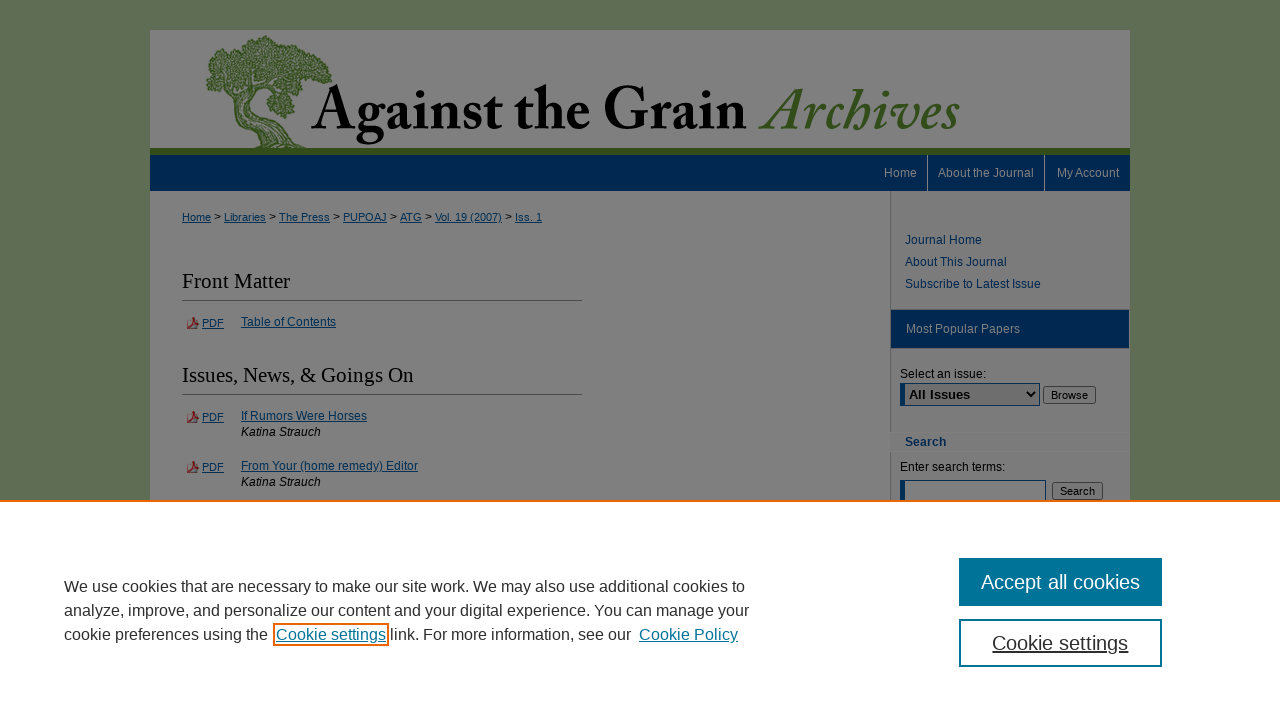

--- FILE ---
content_type: text/html; charset=UTF-8
request_url: https://docs.lib.purdue.edu/atg/vol19/iss1/
body_size: 8886
content:

<!DOCTYPE html>
<html lang="en">
<head><!-- inj yui3-seed: --><script type='text/javascript' src='//cdnjs.cloudflare.com/ajax/libs/yui/3.6.0/yui/yui-min.js'></script><script type='text/javascript' src='//ajax.googleapis.com/ajax/libs/jquery/1.10.2/jquery.min.js'></script><!-- Adobe Analytics --><script type='text/javascript' src='https://assets.adobedtm.com/4a848ae9611a/d0e96722185b/launch-d525bb0064d8.min.js'></script><script type='text/javascript' src=/assets/nr_browser_production.js></script>

<!-- def.1 -->
<meta charset="utf-8">
<meta name="viewport" content="width=device-width">
<title>
Against the Grain | Vol 19 | Iss 1
</title>
 



<!-- sh.1 -->
<link rel="stylesheet" href="/atg/ir-style.css" type="text/css" media="screen">
<link rel="stylesheet" href="/atg/ir-custom.css" type="text/css" media="screen">
<link rel="stylesheet" href="/atg/ir-local.css" type="text/css" media="screen">
<link type="text/css" rel="stylesheet" href="/assets/floatbox/floatbox.css">
<link rel="alternate" type="application/rss+xml" title="Against the Grain Newsfeed" href="/atg/recent.rss">
<link rel="shortcut icon" href="/favicon.ico" type="image/x-icon">
<script type="text/javascript" src="/assets/jsUtilities.js"></script>
<script type="text/javascript" src="/assets/footnoteLinks.js"></script>
<link rel="stylesheet" href="/ir-print.css" type="text/css" media="print">
<!--[if IE]>
<link rel="stylesheet" href="/ir-ie.css" type="text/css" media="screen">
<![endif]-->

<!-- end sh.1 -->




<script type="text/javascript">var pageData = {"page":{"environment":"prod","productName":"bpdg","language":"en","name":"ir_journal:volume:issue","businessUnit":"els:rp:st"},"visitor":{}};</script>

</head>
<body >
<!-- FILE /srv/sequoia/main/data/journals/docs.lib.purdue.edu/atg/assets/header.pregen --><!-- This is the mobile navbar file. Do not delete or move from the top of header.pregen -->
<!-- FILE: /srv/sequoia/main/data/assets/site/mobile_nav.inc --><!--[if !IE]>-->
<script src="/assets/scripts/dc-mobile/dc-responsive-nav.js"></script>

<header id="mobile-nav" class="nav-down device-fixed-height" style="visibility: hidden;">
  
  
  <nav class="nav-collapse">
    <ul>
      <li class="menu-item active device-fixed-width"><a href="https://docs.lib.purdue.edu" title="Home" data-scroll >Home</a></li>
      <li class="menu-item device-fixed-width"><a href="https://docs.lib.purdue.edu/do/search/advanced/" title="Search" data-scroll ><i class="icon-search"></i> Search</a></li>
      <li class="menu-item device-fixed-width"><a href="https://docs.lib.purdue.edu/communities.html" title="Browse" data-scroll >Browse Collections</a></li>
      <li class="menu-item device-fixed-width"><a href="/cgi/myaccount.cgi?context=" title="My Account" data-scroll >My Account</a></li>
      <li class="menu-item device-fixed-width"><a href="https://docs.lib.purdue.edu/about.html" title="About" data-scroll >About</a></li>
      <li class="menu-item device-fixed-width"><a href="https://network.bepress.com" title="Digital Commons Network" data-scroll ><img width="16" height="16" alt="DC Network" style="vertical-align:top;" src="/assets/md5images/8e240588cf8cd3a028768d4294acd7d3.png"> Digital Commons Network™</a></li>
    </ul>
  </nav>
</header>

<script src="/assets/scripts/dc-mobile/dc-mobile-nav.js"></script>
<!--<![endif]-->
<!-- FILE: /srv/sequoia/main/data/journals/docs.lib.purdue.edu/atg/assets/header.pregen (cont) -->
<div id="atg">


<div id="container"><a href="#main" class="skiplink" accesskey="2" >Skip to main content</a>

<div id="header">
<!-- FILE: /srv/sequoia/main/data/assets/site/ir_journal/ir_logo.inc -->




	




<!-- FILE: /srv/sequoia/main/data/journals/docs.lib.purdue.edu/atg/assets/header.pregen (cont) -->
<div id="pagetitle">

<h1><a href="https://docs.lib.purdue.edu/atg" title="Against the Grain" >Against the Grain</a></h1>
</div>
</div><div id="navigation"><!-- FILE: /srv/sequoia/main/data/assets/site/ir_navigation.inc --><div id="tabs" role="navigation" aria-label="Main"><ul><li id="tabone"><a href="https://docs.lib.purdue.edu/cgi/myaccount.cgi?context= " title="My Account" ><span>My Account</span></a></li><li id="tabtwo"><a href="https://docs.lib.purdue.edu/faq.html" title="FAQ" ><span>FAQ</span></a></li><li id="tabthree"><a href="https://docs.lib.purdue.edu/atg/about.html" title="About the Journal" ><span>About the Journal</span></a></li><li id="tabfour"><a href="https://docs.lib.purdue.edu/atg" title="Home" ><span>Home</span></a></li></ul></div>


<!-- FILE: /srv/sequoia/main/data/journals/docs.lib.purdue.edu/atg/assets/header.pregen (cont) --></div>



<div id="wrapper">
<div id="content">
<div id="main" class="text">
<!-- FILE: /srv/sequoia/main/data/assets/site/ir_journal/ir_breadcrumb.inc -->
	<ul id="pager">
		<li>&nbsp;</li>
		 
		<li>&nbsp;</li> 
		
	</ul>

<div class="crumbs" role="navigation" aria-label="Breadcrumb">
	<p>
		

		
		
		
			<a href="https://docs.lib.purdue.edu" class="ignore" >Home</a>
		
		
		
		
		
		
		
		
		 <span aria-hidden="true">&gt;</span> 
			<a href="https://docs.lib.purdue.edu/libraries" class="ignore" >Libraries</a>
		
		
		
		
		
		 <span aria-hidden="true">&gt;</span> 
			<a href="https://docs.lib.purdue.edu/thepress" class="ignore" >The Press</a>
		
		
		
		
		
		 <span aria-hidden="true">&gt;</span> 
			<a href="https://docs.lib.purdue.edu/pupoaj" class="ignore" >PUPOAJ</a>
		
		
		
		
		
		 <span aria-hidden="true">&gt;</span> 
			<a href="https://docs.lib.purdue.edu/atg" class="ignore" >ATG</a>
		
		
		
		 <span aria-hidden="true">&gt;</span> 
			<a href="https://docs.lib.purdue.edu/atg/vol19" class="ignore" >Vol. 19 (2007)</a>
		
		
		
		
		
		
		 <span aria-hidden="true">&gt;</span> 
			<a href="https://docs.lib.purdue.edu/atg/vol19/iss1" class="ignore" >Iss. 1</a>
		
		
		
		
		
	</p>
</div>

<div class="clear">&nbsp;</div>
<!-- FILE: /srv/sequoia/main/data/journals/docs.lib.purdue.edu/atg/assets/header.pregen (cont) --> 
<script type="text/javascript" src="/assets/floatbox/floatbox.js"></script>
		<!-- FILE: /srv/sequoia/main/data/assets/site/ir_journal/volume/issue/issue_introduction.inc -->
<!-- FILE: /srv/sequoia/main/data/assets/site/ir_journal/volume/issue/index.html (cont) -->
		<div class="article-list">
			<!-- FILE: /srv/sequoia/main/data/assets/site/ir_journal/volume/issue/issue.inc -->
<h2 id="front">Front Matter</h2>
<!-- FILE: /srv/sequoia/main/data/assets/site/can_pick_format.inc --><!-- FILE: /srv/sequoia/main/data/assets/site/ir_download_link.inc -->
<!-- FILE: /srv/sequoia/main/data/assets/site/can_pick_format.inc (cont) -->
<div class="doc">
		<p class="pdf"><a href="https://docs.lib.purdue.edu/cgi/viewcontent.cgi?article=6389&amp;context=atg" target="_blank" title="Download PDF of Table of Contents (374&nbsp;KB)" aria-label="Download PDF of Table of Contents (374&nbsp;KB)" >PDF</a></p>
		<p><a href="https://docs.lib.purdue.edu/atg/vol19/iss1/47" >Table of Contents</a><br><span class="auth"></span></p>
</div>
<!-- FILE: /srv/sequoia/main/data/assets/site/ir_journal/volume/issue/issue.inc (cont) -->
<h2 id="news">Issues, News, & Goings On</h2>
<!-- FILE: /srv/sequoia/main/data/assets/site/can_pick_format.inc --><!-- FILE: /srv/sequoia/main/data/assets/site/ir_download_link.inc -->
<!-- FILE: /srv/sequoia/main/data/assets/site/can_pick_format.inc (cont) -->
<div class="doc">
		<p class="pdf"><a href="https://docs.lib.purdue.edu/cgi/viewcontent.cgi?article=5222&amp;context=atg" target="_blank" title="Download PDF of If Rumors Were Horses (861&nbsp;KB)" aria-label="Download PDF of If Rumors Were Horses (861&nbsp;KB)" >PDF</a></p>
		<p><a href="https://docs.lib.purdue.edu/atg/vol19/iss1/1" >If Rumors Were Horses</a><br><span class="auth">Katina Strauch</span></p>
</div>
<!-- FILE: /srv/sequoia/main/data/assets/site/ir_journal/volume/issue/issue.inc (cont) -->
<!-- FILE: /srv/sequoia/main/data/assets/site/can_pick_format.inc --><!-- FILE: /srv/sequoia/main/data/assets/site/ir_download_link.inc -->
<!-- FILE: /srv/sequoia/main/data/assets/site/can_pick_format.inc (cont) -->
<div class="doc">
		<p class="pdf"><a href="https://docs.lib.purdue.edu/cgi/viewcontent.cgi?article=5223&amp;context=atg" target="_blank" title="Download PDF of From Your (home remedy) Editor (313&nbsp;KB)" aria-label="Download PDF of From Your (home remedy) Editor (313&nbsp;KB)" >PDF</a></p>
		<p><a href="https://docs.lib.purdue.edu/atg/vol19/iss1/2" >From Your (home remedy) Editor</a><br><span class="auth">Katina Strauch</span></p>
</div>
<!-- FILE: /srv/sequoia/main/data/assets/site/ir_journal/volume/issue/issue.inc (cont) -->
<!-- FILE: /srv/sequoia/main/data/assets/site/can_pick_format.inc --><!-- FILE: /srv/sequoia/main/data/assets/site/ir_download_link.inc -->
<!-- FILE: /srv/sequoia/main/data/assets/site/can_pick_format.inc (cont) -->
<div class="doc">
		<p class="pdf"><a href="https://docs.lib.purdue.edu/cgi/viewcontent.cgi?article=5224&amp;context=atg" target="_blank" title="Download PDF of Letters to the Editor (312&nbsp;KB)" aria-label="Download PDF of Letters to the Editor (312&nbsp;KB)" >PDF</a></p>
		<p><a href="https://docs.lib.purdue.edu/atg/vol19/iss1/3" >Letters to the Editor</a><br><span class="auth">Katina Strauch</span></p>
</div>
<!-- FILE: /srv/sequoia/main/data/assets/site/ir_journal/volume/issue/issue.inc (cont) -->
<!-- FILE: /srv/sequoia/main/data/assets/site/can_pick_format.inc --><!-- FILE: /srv/sequoia/main/data/assets/site/ir_download_link.inc -->
<!-- FILE: /srv/sequoia/main/data/assets/site/can_pick_format.inc (cont) -->
<div class="doc">
		<p class="pdf"><a href="https://docs.lib.purdue.edu/cgi/viewcontent.cgi?article=5225&amp;context=atg" target="_blank" title="Download PDF of ATG Deadlines (312&nbsp;KB)" aria-label="Download PDF of ATG Deadlines (312&nbsp;KB)" >PDF</a></p>
		<p><a href="https://docs.lib.purdue.edu/atg/vol19/iss1/4" >ATG Deadlines</a><br><span class="auth">Editor</span></p>
</div>
<!-- FILE: /srv/sequoia/main/data/assets/site/ir_journal/volume/issue/issue.inc (cont) -->
<h2 id="feature">Features</h2>
<!-- FILE: /srv/sequoia/main/data/assets/site/can_pick_format.inc --><!-- FILE: /srv/sequoia/main/data/assets/site/ir_download_link.inc -->
<!-- FILE: /srv/sequoia/main/data/assets/site/can_pick_format.inc (cont) -->
<div class="doc">
		<p class="pdf"><a href="https://docs.lib.purdue.edu/cgi/viewcontent.cgi?article=5226&amp;context=atg" target="_blank" title="Download PDF of Digitization Projects and Metadata (544&nbsp;KB)" aria-label="Download PDF of Digitization Projects and Metadata (544&nbsp;KB)" >PDF</a></p>
		<p><a href="https://docs.lib.purdue.edu/atg/vol19/iss1/5" >Digitization Projects and Metadata</a><br><span class="auth">Sheila Bair and Pam Cowart</span></p>
</div>
<!-- FILE: /srv/sequoia/main/data/assets/site/ir_journal/volume/issue/issue.inc (cont) -->
<!-- FILE: /srv/sequoia/main/data/assets/site/can_pick_format.inc --><!-- FILE: /srv/sequoia/main/data/assets/site/ir_download_link.inc -->
<!-- FILE: /srv/sequoia/main/data/assets/site/can_pick_format.inc (cont) -->
<div class="doc">
		<p class="pdf"><a href="https://docs.lib.purdue.edu/cgi/viewcontent.cgi?article=5227&amp;context=atg" target="_blank" title="Download PDF of Planning for Metadata: the Quick Tour (423&nbsp;KB)" aria-label="Download PDF of Planning for Metadata: the Quick Tour (423&nbsp;KB)" >PDF</a></p>
		<p><a href="https://docs.lib.purdue.edu/atg/vol19/iss1/6" >Planning for Metadata: the Quick Tour</a><br><span class="auth">Jody Perkins</span></p>
</div>
<!-- FILE: /srv/sequoia/main/data/assets/site/ir_journal/volume/issue/issue.inc (cont) -->
<!-- FILE: /srv/sequoia/main/data/assets/site/can_pick_format.inc --><!-- FILE: /srv/sequoia/main/data/assets/site/ir_download_link.inc -->
<!-- FILE: /srv/sequoia/main/data/assets/site/can_pick_format.inc (cont) -->
<div class="doc">
		<p class="pdf"><a href="https://docs.lib.purdue.edu/cgi/viewcontent.cgi?article=5228&amp;context=atg" target="_blank" title="Download PDF of Discrete Criteria for Selecting and Comparing Metadata Schemes (633&nbsp;KB)" aria-label="Download PDF of Discrete Criteria for Selecting and Comparing Metadata Schemes (633&nbsp;KB)" >PDF</a></p>
		<p><a href="https://docs.lib.purdue.edu/atg/vol19/iss1/7" >Discrete Criteria for Selecting and Comparing Metadata Schemes</a><br><span class="auth">Jeffrey Beall</span></p>
</div>
<!-- FILE: /srv/sequoia/main/data/assets/site/ir_journal/volume/issue/issue.inc (cont) -->
<!-- FILE: /srv/sequoia/main/data/assets/site/can_pick_format.inc --><!-- FILE: /srv/sequoia/main/data/assets/site/ir_download_link.inc -->
<!-- FILE: /srv/sequoia/main/data/assets/site/can_pick_format.inc (cont) -->
<div class="doc">
		<p class="pdf"><a href="https://docs.lib.purdue.edu/cgi/viewcontent.cgi?article=5229&amp;context=atg" target="_blank" title="Download PDF of Zen and the Digital Collection Librarian (592&nbsp;KB)" aria-label="Download PDF of Zen and the Digital Collection Librarian (592&nbsp;KB)" >PDF</a></p>
		<p><a href="https://docs.lib.purdue.edu/atg/vol19/iss1/8" >Zen and the Digital Collection Librarian</a><br><span class="auth">James A. Bradley</span></p>
</div>
<!-- FILE: /srv/sequoia/main/data/assets/site/ir_journal/volume/issue/issue.inc (cont) -->
<!-- FILE: /srv/sequoia/main/data/assets/site/can_pick_format.inc --><!-- FILE: /srv/sequoia/main/data/assets/site/ir_download_link.inc -->
<!-- FILE: /srv/sequoia/main/data/assets/site/can_pick_format.inc (cont) -->
<div class="doc">
		<p class="pdf"><a href="https://docs.lib.purdue.edu/cgi/viewcontent.cgi?article=5230&amp;context=atg" target="_blank" title="Download PDF of Digital Collections, the Next Generation: Transitioning to METS for Science Fiction Digitization Project (474&nbsp;KB)" aria-label="Download PDF of Digital Collections, the Next Generation: Transitioning to METS for Science Fiction Digitization Project (474&nbsp;KB)" >PDF</a></p>
		<p><a href="https://docs.lib.purdue.edu/atg/vol19/iss1/9" >Digital Collections, the Next Generation: Transitioning to METS for Science Fiction Digitization Project</a><br><span class="auth">Jen Wolfe and Mark F. Anderson</span></p>
</div>
<!-- FILE: /srv/sequoia/main/data/assets/site/ir_journal/volume/issue/issue.inc (cont) -->
<!-- FILE: /srv/sequoia/main/data/assets/site/can_pick_format.inc --><!-- FILE: /srv/sequoia/main/data/assets/site/ir_download_link.inc -->
<!-- FILE: /srv/sequoia/main/data/assets/site/can_pick_format.inc (cont) -->
<div class="doc">
		<p class="pdf"><a href="https://docs.lib.purdue.edu/cgi/viewcontent.cgi?article=5231&amp;context=atg" target="_blank" title="Download PDF of Balancing the Needs of Producers and Managers of Digital Assets through Extendible Metadata Normalization (475&nbsp;KB)" aria-label="Download PDF of Balancing the Needs of Producers and Managers of Digital Assets through Extendible Metadata Normalization (475&nbsp;KB)" >PDF</a></p>
		<p><a href="https://docs.lib.purdue.edu/atg/vol19/iss1/10" >Balancing the Needs of Producers and Managers of Digital Assets through Extendible Metadata Normalization</a><br><span class="auth">Arwen Hutt, Trish Rose-Sandler, and Bradley D. Westbrook</span></p>
</div>
<!-- FILE: /srv/sequoia/main/data/assets/site/ir_journal/volume/issue/issue.inc (cont) -->
<!-- FILE: /srv/sequoia/main/data/assets/site/can_pick_format.inc --><!-- FILE: /srv/sequoia/main/data/assets/site/ir_download_link.inc -->
<!-- FILE: /srv/sequoia/main/data/assets/site/can_pick_format.inc (cont) -->
<div class="doc">
		<p class="pdf"><a href="https://docs.lib.purdue.edu/cgi/viewcontent.cgi?article=5232&amp;context=atg" target="_blank" title="Download PDF of Op Ed -- The Devil Is In the Details (367&nbsp;KB)" aria-label="Download PDF of Op Ed -- The Devil Is In the Details (367&nbsp;KB)" >PDF</a></p>
		<p><a href="https://docs.lib.purdue.edu/atg/vol19/iss1/11" >Op Ed -- The Devil Is In the Details</a><br><span class="auth">Mary Ann Liebert</span></p>
</div>
<!-- FILE: /srv/sequoia/main/data/assets/site/ir_journal/volume/issue/issue.inc (cont) -->
<!-- FILE: /srv/sequoia/main/data/assets/site/can_pick_format.inc --><!-- FILE: /srv/sequoia/main/data/assets/site/ir_download_link.inc -->
<!-- FILE: /srv/sequoia/main/data/assets/site/can_pick_format.inc (cont) -->
<div class="doc">
		<p class="pdf"><a href="https://docs.lib.purdue.edu/cgi/viewcontent.cgi?article=5233&amp;context=atg" target="_blank" title="Download PDF of ATG Special Report -- Cataloging eBooks: an Overview of Issues and Challenges (974&nbsp;KB)" aria-label="Download PDF of ATG Special Report -- Cataloging eBooks: an Overview of Issues and Challenges (974&nbsp;KB)" >PDF</a></p>
		<p><a href="https://docs.lib.purdue.edu/atg/vol19/iss1/12" >ATG Special Report -- Cataloging eBooks: an Overview of Issues and Challenges</a><br><span class="auth">Kristin E. Martin</span></p>
</div>
<!-- FILE: /srv/sequoia/main/data/assets/site/ir_journal/volume/issue/issue.inc (cont) -->
<h2 id="interview">ATG Interviews</h2>
<!-- FILE: /srv/sequoia/main/data/assets/site/can_pick_format.inc --><!-- FILE: /srv/sequoia/main/data/assets/site/ir_download_link.inc -->
<!-- FILE: /srv/sequoia/main/data/assets/site/can_pick_format.inc (cont) -->
<div class="doc">
		<p class="pdf"><a href="https://docs.lib.purdue.edu/cgi/viewcontent.cgi?article=5234&amp;context=atg" target="_blank" title="Download PDF of ATG Interviews Bob Nardini (997&nbsp;KB)" aria-label="Download PDF of ATG Interviews Bob Nardini (997&nbsp;KB)" >PDF</a></p>
		<p><a href="https://docs.lib.purdue.edu/atg/vol19/iss1/13" >ATG Interviews Bob Nardini</a><br><span class="auth">Pam Cenzer</span></p>
</div>
<!-- FILE: /srv/sequoia/main/data/assets/site/ir_journal/volume/issue/issue.inc (cont) -->
<!-- FILE: /srv/sequoia/main/data/assets/site/can_pick_format.inc --><!-- FILE: /srv/sequoia/main/data/assets/site/ir_download_link.inc -->
<!-- FILE: /srv/sequoia/main/data/assets/site/can_pick_format.inc (cont) -->
<div class="doc">
		<p class="pdf"><a href="https://docs.lib.purdue.edu/cgi/viewcontent.cgi?article=5235&amp;context=atg" target="_blank" title="Download PDF of ATG Interviews JoAnne Sparks (474&nbsp;KB)" aria-label="Download PDF of ATG Interviews JoAnne Sparks (474&nbsp;KB)" >PDF</a></p>
		<p><a href="https://docs.lib.purdue.edu/atg/vol19/iss1/14" >ATG Interviews JoAnne Sparks</a><br><span class="auth">Katina Strauch</span></p>
</div>
<!-- FILE: /srv/sequoia/main/data/assets/site/ir_journal/volume/issue/issue.inc (cont) -->
<h2 id="profile">Profiles Encouraged</h2>
<!-- FILE: /srv/sequoia/main/data/assets/site/can_pick_format.inc --><!-- FILE: /srv/sequoia/main/data/assets/site/ir_download_link.inc -->
<!-- FILE: /srv/sequoia/main/data/assets/site/can_pick_format.inc (cont) -->
<div class="doc">
		<p class="pdf"><a href="https://docs.lib.purdue.edu/cgi/viewcontent.cgi?article=5236&amp;context=atg" target="_blank" title="Download PDF of People Profile: Sheila Bair (332&nbsp;KB)" aria-label="Download PDF of People Profile: Sheila Bair (332&nbsp;KB)" >PDF</a></p>
		<p><a href="https://docs.lib.purdue.edu/atg/vol19/iss1/15" >People Profile: Sheila Bair</a><br><span class="auth">Editor</span></p>
</div>
<!-- FILE: /srv/sequoia/main/data/assets/site/ir_journal/volume/issue/issue.inc (cont) -->
<!-- FILE: /srv/sequoia/main/data/assets/site/can_pick_format.inc --><!-- FILE: /srv/sequoia/main/data/assets/site/ir_download_link.inc -->
<!-- FILE: /srv/sequoia/main/data/assets/site/can_pick_format.inc (cont) -->
<div class="doc">
		<p class="pdf"><a href="https://docs.lib.purdue.edu/cgi/viewcontent.cgi?article=5237&amp;context=atg" target="_blank" title="Download PDF of People Profile: Pam Cowart (340&nbsp;KB)" aria-label="Download PDF of People Profile: Pam Cowart (340&nbsp;KB)" >PDF</a></p>
		<p><a href="https://docs.lib.purdue.edu/atg/vol19/iss1/16" >People Profile: Pam Cowart</a><br><span class="auth">Editor</span></p>
</div>
<!-- FILE: /srv/sequoia/main/data/assets/site/ir_journal/volume/issue/issue.inc (cont) -->
<!-- FILE: /srv/sequoia/main/data/assets/site/can_pick_format.inc --><!-- FILE: /srv/sequoia/main/data/assets/site/ir_download_link.inc -->
<!-- FILE: /srv/sequoia/main/data/assets/site/can_pick_format.inc (cont) -->
<div class="doc">
		<p class="pdf"><a href="https://docs.lib.purdue.edu/cgi/viewcontent.cgi?article=5238&amp;context=atg" target="_blank" title="Download PDF of People Profile: Jody Perkins (325&nbsp;KB)" aria-label="Download PDF of People Profile: Jody Perkins (325&nbsp;KB)" >PDF</a></p>
		<p><a href="https://docs.lib.purdue.edu/atg/vol19/iss1/17" >People Profile: Jody Perkins</a><br><span class="auth">Editor</span></p>
</div>
<!-- FILE: /srv/sequoia/main/data/assets/site/ir_journal/volume/issue/issue.inc (cont) -->
<!-- FILE: /srv/sequoia/main/data/assets/site/can_pick_format.inc --><!-- FILE: /srv/sequoia/main/data/assets/site/ir_download_link.inc -->
<!-- FILE: /srv/sequoia/main/data/assets/site/can_pick_format.inc (cont) -->
<div class="doc">
		<p class="pdf"><a href="https://docs.lib.purdue.edu/cgi/viewcontent.cgi?article=5239&amp;context=atg" target="_blank" title="Download PDF of People Profile: Jeffrey Beall (629&nbsp;KB)" aria-label="Download PDF of People Profile: Jeffrey Beall (629&nbsp;KB)" >PDF</a></p>
		<p><a href="https://docs.lib.purdue.edu/atg/vol19/iss1/18" >People Profile: Jeffrey Beall</a><br><span class="auth">Editor</span></p>
</div>
<!-- FILE: /srv/sequoia/main/data/assets/site/ir_journal/volume/issue/issue.inc (cont) -->
<!-- FILE: /srv/sequoia/main/data/assets/site/can_pick_format.inc --><!-- FILE: /srv/sequoia/main/data/assets/site/ir_download_link.inc -->
<!-- FILE: /srv/sequoia/main/data/assets/site/can_pick_format.inc (cont) -->
<div class="doc">
		<p class="pdf"><a href="https://docs.lib.purdue.edu/cgi/viewcontent.cgi?article=5240&amp;context=atg" target="_blank" title="Download PDF of People Profile: James Bradley (343&nbsp;KB)" aria-label="Download PDF of People Profile: James Bradley (343&nbsp;KB)" >PDF</a></p>
		<p><a href="https://docs.lib.purdue.edu/atg/vol19/iss1/19" >People Profile: James Bradley</a><br><span class="auth">Editor</span></p>
</div>
<!-- FILE: /srv/sequoia/main/data/assets/site/ir_journal/volume/issue/issue.inc (cont) -->
<!-- FILE: /srv/sequoia/main/data/assets/site/can_pick_format.inc --><!-- FILE: /srv/sequoia/main/data/assets/site/ir_download_link.inc -->
<!-- FILE: /srv/sequoia/main/data/assets/site/can_pick_format.inc (cont) -->
<div class="doc">
		<p class="pdf"><a href="https://docs.lib.purdue.edu/cgi/viewcontent.cgi?article=5241&amp;context=atg" target="_blank" title="Download PDF of People Profile: Jen Wolfe (333&nbsp;KB)" aria-label="Download PDF of People Profile: Jen Wolfe (333&nbsp;KB)" >PDF</a></p>
		<p><a href="https://docs.lib.purdue.edu/atg/vol19/iss1/20" >People Profile: Jen Wolfe</a><br><span class="auth">Editor</span></p>
</div>
<!-- FILE: /srv/sequoia/main/data/assets/site/ir_journal/volume/issue/issue.inc (cont) -->
<!-- FILE: /srv/sequoia/main/data/assets/site/can_pick_format.inc --><!-- FILE: /srv/sequoia/main/data/assets/site/ir_download_link.inc -->
<!-- FILE: /srv/sequoia/main/data/assets/site/can_pick_format.inc (cont) -->
<div class="doc">
		<p class="pdf"><a href="https://docs.lib.purdue.edu/cgi/viewcontent.cgi?article=5242&amp;context=atg" target="_blank" title="Download PDF of People Profile: Mark Anderson (327&nbsp;KB)" aria-label="Download PDF of People Profile: Mark Anderson (327&nbsp;KB)" >PDF</a></p>
		<p><a href="https://docs.lib.purdue.edu/atg/vol19/iss1/21" >People Profile: Mark Anderson</a><br><span class="auth">Editor</span></p>
</div>
<!-- FILE: /srv/sequoia/main/data/assets/site/ir_journal/volume/issue/issue.inc (cont) -->
<!-- FILE: /srv/sequoia/main/data/assets/site/can_pick_format.inc --><!-- FILE: /srv/sequoia/main/data/assets/site/ir_download_link.inc -->
<!-- FILE: /srv/sequoia/main/data/assets/site/can_pick_format.inc (cont) -->
<div class="doc">
		<p class="pdf"><a href="https://docs.lib.purdue.edu/cgi/viewcontent.cgi?article=5243&amp;context=atg" target="_blank" title="Download PDF of People Profile: JoAnne Sparks (348&nbsp;KB)" aria-label="Download PDF of People Profile: JoAnne Sparks (348&nbsp;KB)" >PDF</a></p>
		<p><a href="https://docs.lib.purdue.edu/atg/vol19/iss1/22" >People Profile: JoAnne Sparks</a><br><span class="auth">Editor</span></p>
</div>
<!-- FILE: /srv/sequoia/main/data/assets/site/ir_journal/volume/issue/issue.inc (cont) -->
<!-- FILE: /srv/sequoia/main/data/assets/site/can_pick_format.inc --><!-- FILE: /srv/sequoia/main/data/assets/site/ir_download_link.inc -->
<!-- FILE: /srv/sequoia/main/data/assets/site/can_pick_format.inc (cont) -->
<div class="doc">
		<p class="pdf"><a href="https://docs.lib.purdue.edu/cgi/viewcontent.cgi?article=5244&amp;context=atg" target="_blank" title="Download PDF of People Profile: Adam Murray (326&nbsp;KB)" aria-label="Download PDF of People Profile: Adam Murray (326&nbsp;KB)" >PDF</a></p>
		<p><a href="https://docs.lib.purdue.edu/atg/vol19/iss1/23" >People Profile: Adam Murray</a><br><span class="auth">Editor</span></p>
</div>
<!-- FILE: /srv/sequoia/main/data/assets/site/ir_journal/volume/issue/issue.inc (cont) -->
<h2 id="review">Reviews</h2>
<!-- FILE: /srv/sequoia/main/data/assets/site/can_pick_format.inc --><!-- FILE: /srv/sequoia/main/data/assets/site/ir_download_link.inc -->
<!-- FILE: /srv/sequoia/main/data/assets/site/can_pick_format.inc (cont) -->
<div class="doc">
		<p class="pdf"><a href="https://docs.lib.purdue.edu/cgi/viewcontent.cgi?article=5245&amp;context=atg" target="_blank" title="Download PDF of From the Reference Desk (404&nbsp;KB)" aria-label="Download PDF of From the Reference Desk (404&nbsp;KB)" >PDF</a></p>
		<p><a href="https://docs.lib.purdue.edu/atg/vol19/iss1/24" >From the Reference Desk</a><br><span class="auth">Thomas Gilson</span></p>
</div>
<!-- FILE: /srv/sequoia/main/data/assets/site/ir_journal/volume/issue/issue.inc (cont) -->
<!-- FILE: /srv/sequoia/main/data/assets/site/can_pick_format.inc --><!-- FILE: /srv/sequoia/main/data/assets/site/ir_download_link.inc -->
<!-- FILE: /srv/sequoia/main/data/assets/site/can_pick_format.inc (cont) -->
<div class="doc">
		<p class="pdf"><a href="https://docs.lib.purdue.edu/cgi/viewcontent.cgi?article=5246&amp;context=atg" target="_blank" title="Download PDF of Book Reviews -- Monographic Musings (469&nbsp;KB)" aria-label="Download PDF of Book Reviews -- Monographic Musings (469&nbsp;KB)" >PDF</a></p>
		<p><a href="https://docs.lib.purdue.edu/atg/vol19/iss1/25" >Book Reviews -- Monographic Musings</a><br><span class="auth">Debbie Vaughn</span></p>
</div>
<!-- FILE: /srv/sequoia/main/data/assets/site/ir_journal/volume/issue/issue.inc (cont) -->
<h2 id="legal">Legal Issues</h2>
<!-- FILE: /srv/sequoia/main/data/assets/site/can_pick_format.inc --><!-- FILE: /srv/sequoia/main/data/assets/site/ir_download_link.inc -->
<!-- FILE: /srv/sequoia/main/data/assets/site/can_pick_format.inc (cont) -->
<div class="doc">
		<p class="pdf"><a href="https://docs.lib.purdue.edu/cgi/viewcontent.cgi?article=5247&amp;context=atg" target="_blank" title="Download PDF of Cases of Note -- Stealing that Dream Home Design (396&nbsp;KB)" aria-label="Download PDF of Cases of Note -- Stealing that Dream Home Design (396&nbsp;KB)" >PDF</a></p>
		<p><a href="https://docs.lib.purdue.edu/atg/vol19/iss1/26" >Cases of Note -- Stealing that Dream Home Design</a><br><span class="auth">Bruce Strauch</span></p>
</div>
<!-- FILE: /srv/sequoia/main/data/assets/site/ir_journal/volume/issue/issue.inc (cont) -->
<!-- FILE: /srv/sequoia/main/data/assets/site/can_pick_format.inc --><!-- FILE: /srv/sequoia/main/data/assets/site/ir_download_link.inc -->
<!-- FILE: /srv/sequoia/main/data/assets/site/can_pick_format.inc (cont) -->
<div class="doc">
		<p class="pdf"><a href="https://docs.lib.purdue.edu/cgi/viewcontent.cgi?article=5248&amp;context=atg" target="_blank" title="Download PDF of Questions &amp; Answers -- Copyright Column (362&nbsp;KB)" aria-label="Download PDF of Questions &amp; Answers -- Copyright Column (362&nbsp;KB)" >PDF</a></p>
		<p><a href="https://docs.lib.purdue.edu/atg/vol19/iss1/27" >Questions & Answers -- Copyright Column</a><br><span class="auth">Laura N. Gasaway</span></p>
</div>
<!-- FILE: /srv/sequoia/main/data/assets/site/ir_journal/volume/issue/issue.inc (cont) -->
<h2 id="publishing">Publishing</h2>
<!-- FILE: /srv/sequoia/main/data/assets/site/can_pick_format.inc --><!-- FILE: /srv/sequoia/main/data/assets/site/ir_download_link.inc -->
<!-- FILE: /srv/sequoia/main/data/assets/site/can_pick_format.inc (cont) -->
<div class="doc">
		<p class="pdf"><a href="https://docs.lib.purdue.edu/cgi/viewcontent.cgi?article=5249&amp;context=atg" target="_blank" title="Download PDF of Biz of Acq -- Learning @ Your Library [Conference]: Kolb&#039;s Experimental Learning Model and the Institutional Learning Process (397&nbsp;KB)" aria-label="Download PDF of Biz of Acq -- Learning @ Your Library [Conference]: Kolb&#039;s Experimental Learning Model and the Institutional Learning Process (397&nbsp;KB)" >PDF</a></p>
		<p><a href="https://docs.lib.purdue.edu/atg/vol19/iss1/28" >Biz of Acq -- Learning @ Your Library [Conference]: Kolb's Experimental Learning Model and the Institutional Learning Process</a><br><span class="auth">Adam Murray</span></p>
</div>
<!-- FILE: /srv/sequoia/main/data/assets/site/ir_journal/volume/issue/issue.inc (cont) -->
<!-- FILE: /srv/sequoia/main/data/assets/site/can_pick_format.inc --><!-- FILE: /srv/sequoia/main/data/assets/site/ir_download_link.inc -->
<!-- FILE: /srv/sequoia/main/data/assets/site/can_pick_format.inc (cont) -->
<div class="doc">
		<p class="pdf"><a href="https://docs.lib.purdue.edu/cgi/viewcontent.cgi?article=5250&amp;context=atg" target="_blank" title="Download PDF of And They Were There -- Reports of Meetings -- 26th Annual Charleston Conference (693&nbsp;KB)" aria-label="Download PDF of And They Were There -- Reports of Meetings -- 26th Annual Charleston Conference (693&nbsp;KB)" >PDF</a></p>
		<p><a href="https://docs.lib.purdue.edu/atg/vol19/iss1/29" >And They Were There -- Reports of Meetings -- 26th Annual Charleston Conference</a><br><span class="auth">Toni Nix</span></p>
</div>
<!-- FILE: /srv/sequoia/main/data/assets/site/ir_journal/volume/issue/issue.inc (cont) -->
<h2 id="vending">Bookselling and Vending</h2>
<!-- FILE: /srv/sequoia/main/data/assets/site/can_pick_format.inc --><!-- FILE: /srv/sequoia/main/data/assets/site/ir_download_link.inc -->
<!-- FILE: /srv/sequoia/main/data/assets/site/can_pick_format.inc (cont) -->
<div class="doc">
		<p class="pdf"><a href="https://docs.lib.purdue.edu/cgi/viewcontent.cgi?article=5251&amp;context=atg" target="_blank" title="Download PDF of Something to Think About -- A Moment&#039;s Destruction (336&nbsp;KB)" aria-label="Download PDF of Something to Think About -- A Moment&#039;s Destruction (336&nbsp;KB)" >PDF</a></p>
		<p><a href="https://docs.lib.purdue.edu/atg/vol19/iss1/30" >Something to Think About -- A Moment's Destruction</a><br><span class="auth">Mary E. (Tinker) Massey</span></p>
</div>
<!-- FILE: /srv/sequoia/main/data/assets/site/ir_journal/volume/issue/issue.inc (cont) -->
<!-- FILE: /srv/sequoia/main/data/assets/site/can_pick_format.inc --><!-- FILE: /srv/sequoia/main/data/assets/site/ir_download_link.inc -->
<!-- FILE: /srv/sequoia/main/data/assets/site/can_pick_format.inc (cont) -->
<div class="doc">
		<p class="pdf"><a href="https://docs.lib.purdue.edu/cgi/viewcontent.cgi?article=5252&amp;context=atg" target="_blank" title="Download PDF of The End of Books and the Death of Libraries (350&nbsp;KB)" aria-label="Download PDF of The End of Books and the Death of Libraries (350&nbsp;KB)" >PDF</a></p>
		<p><a href="https://docs.lib.purdue.edu/atg/vol19/iss1/31" >The End of Books and the Death of Libraries</a><br><span class="auth">Matthew J. Bruccoli</span></p>
</div>
<!-- FILE: /srv/sequoia/main/data/assets/site/ir_journal/volume/issue/issue.inc (cont) -->
<!-- FILE: /srv/sequoia/main/data/assets/site/can_pick_format.inc --><!-- FILE: /srv/sequoia/main/data/assets/site/ir_download_link.inc -->
<!-- FILE: /srv/sequoia/main/data/assets/site/can_pick_format.inc (cont) -->
<div class="doc">
		<p class="pdf"><a href="https://docs.lib.purdue.edu/cgi/viewcontent.cgi?article=5253&amp;context=atg" target="_blank" title="Download PDF of Papa Abel Remembers -- The Tale of A Band of Booksellers (381&nbsp;KB)" aria-label="Download PDF of Papa Abel Remembers -- The Tale of A Band of Booksellers (381&nbsp;KB)" >PDF</a></p>
		<p><a href="https://docs.lib.purdue.edu/atg/vol19/iss1/32" >Papa Abel Remembers -- The Tale of A Band of Booksellers</a><br><span class="auth">Richard Abel</span></p>
</div>
<!-- FILE: /srv/sequoia/main/data/assets/site/ir_journal/volume/issue/issue.inc (cont) -->
<!-- FILE: /srv/sequoia/main/data/assets/site/can_pick_format.inc --><!-- FILE: /srv/sequoia/main/data/assets/site/ir_download_link.inc -->
<!-- FILE: /srv/sequoia/main/data/assets/site/can_pick_format.inc (cont) -->
<div class="doc">
		<p class="pdf"><a href="https://docs.lib.purdue.edu/cgi/viewcontent.cgi?article=5254&amp;context=atg" target="_blank" title="Download PDF of Case Studies in Collection and Technical Services -- Case Study Five: In Presentations, Demographics are Key (295&nbsp;KB)" aria-label="Download PDF of Case Studies in Collection and Technical Services -- Case Study Five: In Presentations, Demographics are Key (295&nbsp;KB)" >PDF</a></p>
		<p><a href="https://docs.lib.purdue.edu/atg/vol19/iss1/33" >Case Studies in Collection and Technical Services -- Case Study Five: In Presentations, Demographics are Key</a><br><span class="auth">Anne Langley</span></p>
</div>
<!-- FILE: /srv/sequoia/main/data/assets/site/ir_journal/volume/issue/issue.inc (cont) -->
<!-- FILE: /srv/sequoia/main/data/assets/site/can_pick_format.inc --><!-- FILE: /srv/sequoia/main/data/assets/site/ir_download_link.inc -->
<!-- FILE: /srv/sequoia/main/data/assets/site/can_pick_format.inc (cont) -->
<div class="doc">
		<p class="pdf"><a href="https://docs.lib.purdue.edu/cgi/viewcontent.cgi?article=5255&amp;context=atg" target="_blank" title="Download PDF of Bet You Missed It -- Press Clippings -- In the News -- Carefully Selected by Your Crack Staff of News Sleuths (346&nbsp;KB)" aria-label="Download PDF of Bet You Missed It -- Press Clippings -- In the News -- Carefully Selected by Your Crack Staff of News Sleuths (346&nbsp;KB)" >PDF</a></p>
		<p><a href="https://docs.lib.purdue.edu/atg/vol19/iss1/34" >Bet You Missed It -- Press Clippings -- In the News -- Carefully Selected by Your Crack Staff of News Sleuths</a><br><span class="auth">Bruce Strauch</span></p>
</div>
<!-- FILE: /srv/sequoia/main/data/assets/site/ir_journal/volume/issue/issue.inc (cont) -->
<!-- FILE: /srv/sequoia/main/data/assets/site/can_pick_format.inc --><!-- FILE: /srv/sequoia/main/data/assets/site/ir_download_link.inc -->
<!-- FILE: /srv/sequoia/main/data/assets/site/can_pick_format.inc (cont) -->
<div class="doc">
		<p class="pdf"><a href="https://docs.lib.purdue.edu/cgi/viewcontent.cgi?article=5256&amp;context=atg" target="_blank" title="Download PDF of As I See It! -- Even Fewer And Larger (397&nbsp;KB)" aria-label="Download PDF of As I See It! -- Even Fewer And Larger (397&nbsp;KB)" >PDF</a></p>
		<p><a href="https://docs.lib.purdue.edu/atg/vol19/iss1/35" >As I See It! -- Even Fewer And Larger</a><br><span class="auth">John Cox</span></p>
</div>
<!-- FILE: /srv/sequoia/main/data/assets/site/ir_journal/volume/issue/issue.inc (cont) -->
<!-- FILE: /srv/sequoia/main/data/assets/site/can_pick_format.inc --><!-- FILE: /srv/sequoia/main/data/assets/site/ir_download_link.inc -->
<!-- FILE: /srv/sequoia/main/data/assets/site/can_pick_format.inc (cont) -->
<div class="doc">
		<p class="pdf"><a href="https://docs.lib.purdue.edu/cgi/viewcontent.cgi?article=5257&amp;context=atg" target="_blank" title="Download PDF of Issues in Vendor/Library Relations -- Leaving (320&nbsp;KB)" aria-label="Download PDF of Issues in Vendor/Library Relations -- Leaving (320&nbsp;KB)" >PDF</a></p>
		<p><a href="https://docs.lib.purdue.edu/atg/vol19/iss1/36" >Issues in Vendor/Library Relations -- Leaving</a><br><span class="auth">Bob Nardini</span></p>
</div>
<!-- FILE: /srv/sequoia/main/data/assets/site/ir_journal/volume/issue/issue.inc (cont) -->
<!-- FILE: /srv/sequoia/main/data/assets/site/can_pick_format.inc --><!-- FILE: /srv/sequoia/main/data/assets/site/ir_download_link.inc -->
<!-- FILE: /srv/sequoia/main/data/assets/site/can_pick_format.inc (cont) -->
<div class="doc">
		<p class="pdf"><a href="https://docs.lib.purdue.edu/cgi/viewcontent.cgi?article=5258&amp;context=atg" target="_blank" title="Download PDF of Little Red Herrings -- Golden Apples of Deceit (371&nbsp;KB)" aria-label="Download PDF of Little Red Herrings -- Golden Apples of Deceit (371&nbsp;KB)" >PDF</a></p>
		<p><a href="https://docs.lib.purdue.edu/atg/vol19/iss1/37" >Little Red Herrings -- Golden Apples of Deceit</a><br><span class="auth">Mark Y. Herring</span></p>
</div>
<!-- FILE: /srv/sequoia/main/data/assets/site/ir_journal/volume/issue/issue.inc (cont) -->
<!-- FILE: /srv/sequoia/main/data/assets/site/can_pick_format.inc --><!-- FILE: /srv/sequoia/main/data/assets/site/ir_download_link.inc -->
<!-- FILE: /srv/sequoia/main/data/assets/site/can_pick_format.inc (cont) -->
<div class="doc">
		<p class="pdf"><a href="https://docs.lib.purdue.edu/cgi/viewcontent.cgi?article=5266&amp;context=atg" target="_blank" title="Download PDF of Full Page Ads (3.1&nbsp;MB)" aria-label="Download PDF of Full Page Ads (3.1&nbsp;MB)" >PDF</a></p>
		<p><a href="https://docs.lib.purdue.edu/atg/vol19/iss1/45" >Full Page Ads</a><br><span class="auth">Editor</span></p>
</div>
<!-- FILE: /srv/sequoia/main/data/assets/site/ir_journal/volume/issue/issue.inc (cont) -->
<h2 id="tech">Technology and Standards</h2>
<!-- FILE: /srv/sequoia/main/data/assets/site/can_pick_format.inc --><!-- FILE: /srv/sequoia/main/data/assets/site/ir_download_link.inc -->
<!-- FILE: /srv/sequoia/main/data/assets/site/can_pick_format.inc (cont) -->
<div class="doc">
		<p class="pdf"><a href="https://docs.lib.purdue.edu/cgi/viewcontent.cgi?article=5259&amp;context=atg" target="_blank" title="Download PDF of Standards Column -- Restructuring NISO&#039;s Standard Committees (400&nbsp;KB)" aria-label="Download PDF of Standards Column -- Restructuring NISO&#039;s Standard Committees (400&nbsp;KB)" >PDF</a></p>
		<p><a href="https://docs.lib.purdue.edu/atg/vol19/iss1/38" >Standards Column -- Restructuring NISO's Standard Committees</a><br><span class="auth">Todd Carpenter</span></p>
</div>
<!-- FILE: /srv/sequoia/main/data/assets/site/ir_journal/volume/issue/issue.inc (cont) -->
<!-- FILE: /srv/sequoia/main/data/assets/site/can_pick_format.inc --><!-- FILE: /srv/sequoia/main/data/assets/site/ir_download_link.inc -->
<!-- FILE: /srv/sequoia/main/data/assets/site/can_pick_format.inc (cont) -->
<div class="doc">
		<p class="pdf"><a href="https://docs.lib.purdue.edu/cgi/viewcontent.cgi?article=5260&amp;context=atg" target="_blank" title="Download PDF of Technology Left Behind -- GIS and the Library: Part 2 (442&nbsp;KB)" aria-label="Download PDF of Technology Left Behind -- GIS and the Library: Part 2 (442&nbsp;KB)" >PDF</a></p>
		<p><a href="https://docs.lib.purdue.edu/atg/vol19/iss1/39" >Technology Left Behind -- GIS and the Library: Part 2</a><br><span class="auth">Cris Ferguson</span></p>
</div>
<!-- FILE: /srv/sequoia/main/data/assets/site/ir_journal/volume/issue/issue.inc (cont) -->
<!-- FILE: /srv/sequoia/main/data/assets/site/can_pick_format.inc --><!-- FILE: /srv/sequoia/main/data/assets/site/ir_download_link.inc -->
<!-- FILE: /srv/sequoia/main/data/assets/site/can_pick_format.inc (cont) -->
<div class="doc">
		<p class="pdf"><a href="https://docs.lib.purdue.edu/cgi/viewcontent.cgi?article=5261&amp;context=atg" target="_blank" title="Download PDF of I Hear the Train A Comin&#039; -- ALCTS: Part 1 (480&nbsp;KB)" aria-label="Download PDF of I Hear the Train A Comin&#039; -- ALCTS: Part 1 (480&nbsp;KB)" >PDF</a></p>
		<p><a href="https://docs.lib.purdue.edu/atg/vol19/iss1/40" >I Hear the Train A Comin' -- ALCTS: Part 1</a><br><span class="auth">Greg Tananbaum</span></p>
</div>
<!-- FILE: /srv/sequoia/main/data/assets/site/ir_journal/volume/issue/issue.inc (cont) -->
<!-- FILE: /srv/sequoia/main/data/assets/site/can_pick_format.inc --><!-- FILE: /srv/sequoia/main/data/assets/site/ir_download_link.inc -->
<!-- FILE: /srv/sequoia/main/data/assets/site/can_pick_format.inc (cont) -->
<div class="doc">
		<p class="pdf"><a href="https://docs.lib.purdue.edu/cgi/viewcontent.cgi?article=5262&amp;context=atg" target="_blank" title="Download PDF of Wandering the Web -- Multicultural Literature (464&nbsp;KB)" aria-label="Download PDF of Wandering the Web -- Multicultural Literature (464&nbsp;KB)" >PDF</a></p>
		<p><a href="https://docs.lib.purdue.edu/atg/vol19/iss1/41" >Wandering the Web -- Multicultural Literature</a><br><span class="auth">Tadayuki Suzuki Ph.D.</span></p>
</div>
<!-- FILE: /srv/sequoia/main/data/assets/site/ir_journal/volume/issue/issue.inc (cont) -->
<h2 id="etc">Etc.</h2>
<!-- FILE: /srv/sequoia/main/data/assets/site/can_pick_format.inc --><!-- FILE: /srv/sequoia/main/data/assets/site/ir_download_link.inc -->
<!-- FILE: /srv/sequoia/main/data/assets/site/can_pick_format.inc (cont) -->
<div class="doc">
		<p class="pdf"><a href="https://docs.lib.purdue.edu/cgi/viewcontent.cgi?article=5263&amp;context=atg" target="_blank" title="Download PDF of Charleston Conference Dates (384&nbsp;KB)" aria-label="Download PDF of Charleston Conference Dates (384&nbsp;KB)" >PDF</a></p>
		<p><a href="https://docs.lib.purdue.edu/atg/vol19/iss1/42" >Charleston Conference Dates</a><br><span class="auth">Editor</span></p>
</div>
<!-- FILE: /srv/sequoia/main/data/assets/site/ir_journal/volume/issue/issue.inc (cont) -->
<!-- FILE: /srv/sequoia/main/data/assets/site/can_pick_format.inc --><!-- FILE: /srv/sequoia/main/data/assets/site/ir_download_link.inc -->
<!-- FILE: /srv/sequoia/main/data/assets/site/can_pick_format.inc (cont) -->
<div class="doc">
		<p class="pdf"><a href="https://docs.lib.purdue.edu/cgi/viewcontent.cgi?article=5264&amp;context=atg" target="_blank" title="Download PDF of 2007 Charleston Conference -- 27th Annual Issues in Book and Serial Acquisition (327&nbsp;KB)" aria-label="Download PDF of 2007 Charleston Conference -- 27th Annual Issues in Book and Serial Acquisition (327&nbsp;KB)" >PDF</a></p>
		<p><a href="https://docs.lib.purdue.edu/atg/vol19/iss1/43" >2007 Charleston Conference -- 27th Annual Issues in Book and Serial Acquisition</a><br><span class="auth">Editor</span></p>
</div>
<!-- FILE: /srv/sequoia/main/data/assets/site/ir_journal/volume/issue/issue.inc (cont) -->
<!-- FILE: /srv/sequoia/main/data/assets/site/can_pick_format.inc --><!-- FILE: /srv/sequoia/main/data/assets/site/ir_download_link.inc -->
<!-- FILE: /srv/sequoia/main/data/assets/site/can_pick_format.inc (cont) -->
<div class="doc">
		<p class="pdf"><a href="https://docs.lib.purdue.edu/cgi/viewcontent.cgi?article=5265&amp;context=atg" target="_blank" title="Download PDF of Adventures in Librarianship -- Haiku (280&nbsp;KB)" aria-label="Download PDF of Adventures in Librarianship -- Haiku (280&nbsp;KB)" >PDF</a></p>
		<p><a href="https://docs.lib.purdue.edu/atg/vol19/iss1/44" >Adventures in Librarianship -- Haiku</a><br><span class="auth">Ned Kraft</span></p>
</div>
<!-- FILE: /srv/sequoia/main/data/assets/site/ir_journal/volume/issue/issue.inc (cont) -->
<!-- FILE: /srv/sequoia/main/data/assets/site/ir_journal/volume/issue/index.html (cont) -->
		</div>

<!-- FILE /srv/sequoia/main/data/assets/site/ir_journal/footer.pregen -->

	<!-- FILE: /srv/sequoia/main/data/assets/site/ir_journal/footer_custom_7_8.inc -->				</div>

<div class="verticalalign">&nbsp;</div>
<div class="clear">&nbsp;</div>

			</div>

				<div id="sidebar">
					<!-- FILE: /srv/sequoia/main/data/assets/site/ir_journal/ir_journal_sidebar_7_8.inc -->

	<!-- FILE: /srv/sequoia/main/data/journals/docs.lib.purdue.edu/atg/assets/ir_journal_sidebar_links_7_8.inc --><ul class="sb-custom-journal">
	<li class="sb-home">
		<a href="https://docs.lib.purdue.edu/atg" title="Against the Grain" accesskey="1" >
				Journal Home
		</a>
	</li>
		<li class="sb-about">
			<a href="https://docs.lib.purdue.edu/atg/about.html" title="About this Journal" >
					About This Journal
			</a>
		</li>
	<li><a href="http://www.against-the-grain.com/subscribe/" title="Subscribe" >Subscribe to Latest Issue</a></li>
</ul>
<!-- FILE: /srv/sequoia/main/data/assets/site/ir_journal/ir_journal_sidebar_7_8.inc (cont) -->
		<!-- FILE: /srv/sequoia/main/data/assets/site/urc_badge.inc -->
<!-- FILE: /srv/sequoia/main/data/assets/site/ir_journal/ir_journal_sidebar_7_8.inc (cont) -->
	<!-- FILE: /srv/sequoia/main/data/assets/site/ir_journal/ir_journal_navcontainer_7_8.inc --><div id="navcontainer">
	<ul id="navlist">
			<li class="sb-popular">
				<a href="https://docs.lib.purdue.edu/atg/topdownloads.html" title="View the top downloaded papers" >
						Most Popular Papers
				</a>
			</li>
			<li class="sb-rss">
				<a href="https://docs.lib.purdue.edu/atg/announcements.html" title="Receive notifications of new content" >
					Receive Email Notices or RSS
				</a>
			</li>
	</ul>
<!-- FILE: /srv/sequoia/main/data/assets/site/ir_journal/ir_journal_special_issue_7_8.inc -->
<!-- FILE: /srv/sequoia/main/data/assets/site/ir_journal/ir_journal_navcontainer_7_8.inc (cont) -->
</div><!-- FILE: /srv/sequoia/main/data/assets/site/ir_journal/ir_journal_sidebar_7_8.inc (cont) -->
	<!-- FILE: /srv/sequoia/main/data/assets/site/ir_journal/ir_journal_sidebar_search_7_8.inc --><div class="sidebar-search">
	<form method="post" action="https://docs.lib.purdue.edu/cgi/redirect.cgi" id="browse">
		<label for="url">
			Select an issue:
		</label>
			<br>
		<!-- FILE: /srv/sequoia/main/data/assets/site/ir_journal/ir_journal_volume_issue_popup_7_8.inc --><div>
	<span class="border">
								<select name="url" id="url">
							<option value="https://docs.lib.purdue.edu/atg/all_issues.html">
								All Issues
							</option>
										<option value="https://docs.lib.purdue.edu/atg/vol31/iss6">
											Vol. 31, 
											Iss. 6
										</option>
										<option value="https://docs.lib.purdue.edu/atg/vol31/iss5">
											Vol. 31, 
											Iss. 5
										</option>
										<option value="https://docs.lib.purdue.edu/atg/vol31/iss4">
											Vol. 31, 
											Iss. 4
										</option>
										<option value="https://docs.lib.purdue.edu/atg/vol31/iss2">
											Vol. 31, 
											Iss. 2
										</option>
										<option value="https://docs.lib.purdue.edu/atg/vol31/iss1">
											Vol. 31, 
											Iss. 1
										</option>
										<option value="https://docs.lib.purdue.edu/atg/vol30/iss6">
											Vol. 30, 
											Iss. 6
										</option>
										<option value="https://docs.lib.purdue.edu/atg/vol30/iss5">
											Vol. 30, 
											Iss. 5
										</option>
										<option value="https://docs.lib.purdue.edu/atg/vol30/iss4">
											Vol. 30, 
											Iss. 4
										</option>
										<option value="https://docs.lib.purdue.edu/atg/vol30/iss3">
											Vol. 30, 
											Iss. 3
										</option>
										<option value="https://docs.lib.purdue.edu/atg/vol30/iss2">
											Vol. 30, 
											Iss. 2
										</option>
										<option value="https://docs.lib.purdue.edu/atg/vol30/iss1">
											Vol. 30, 
											Iss. 1
										</option>
										<option value="https://docs.lib.purdue.edu/atg/vol29/iss6">
											Vol. 29, 
											Iss. 6
										</option>
										<option value="https://docs.lib.purdue.edu/atg/vol29/iss5">
											Vol. 29, 
											Iss. 5
										</option>
										<option value="https://docs.lib.purdue.edu/atg/vol29/iss4">
											Vol. 29, 
											Iss. 4
										</option>
										<option value="https://docs.lib.purdue.edu/atg/vol29/iss3">
											Vol. 29, 
											Iss. 3
										</option>
										<option value="https://docs.lib.purdue.edu/atg/vol29/iss2">
											Vol. 29, 
											Iss. 2
										</option>
										<option value="https://docs.lib.purdue.edu/atg/vol29/iss1">
											Vol. 29, 
											Iss. 1
										</option>
										<option value="https://docs.lib.purdue.edu/atg/vol28/iss6">
											Vol. 28, 
											Iss. 6
										</option>
										<option value="https://docs.lib.purdue.edu/atg/vol28/iss5">
											Vol. 28, 
											Iss. 5
										</option>
										<option value="https://docs.lib.purdue.edu/atg/vol28/iss4">
											Vol. 28, 
											Iss. 4
										</option>
										<option value="https://docs.lib.purdue.edu/atg/vol28/iss3">
											Vol. 28, 
											Iss. 3
										</option>
										<option value="https://docs.lib.purdue.edu/atg/vol28/iss2">
											Vol. 28, 
											Iss. 2
										</option>
										<option value="https://docs.lib.purdue.edu/atg/vol28/iss1">
											Vol. 28, 
											Iss. 1
										</option>
										<option value="https://docs.lib.purdue.edu/atg/vol27/iss6">
											Vol. 27, 
											Iss. 6
										</option>
										<option value="https://docs.lib.purdue.edu/atg/vol27/iss5">
											Vol. 27, 
											Iss. 5
										</option>
										<option value="https://docs.lib.purdue.edu/atg/vol27/iss4">
											Vol. 27, 
											Iss. 4
										</option>
										<option value="https://docs.lib.purdue.edu/atg/vol27/iss3">
											Vol. 27, 
											Iss. 3
										</option>
										<option value="https://docs.lib.purdue.edu/atg/vol27/iss2">
											Vol. 27, 
											Iss. 2
										</option>
										<option value="https://docs.lib.purdue.edu/atg/vol27/iss1">
											Vol. 27, 
											Iss. 1
										</option>
										<option value="https://docs.lib.purdue.edu/atg/vol26/iss6">
											Vol. 26, 
											Iss. 6
										</option>
										<option value="https://docs.lib.purdue.edu/atg/vol26/iss5">
											Vol. 26, 
											Iss. 5
										</option>
										<option value="https://docs.lib.purdue.edu/atg/vol26/iss4">
											Vol. 26, 
											Iss. 4
										</option>
										<option value="https://docs.lib.purdue.edu/atg/vol26/iss3">
											Vol. 26, 
											Iss. 3
										</option>
										<option value="https://docs.lib.purdue.edu/atg/vol26/iss2">
											Vol. 26, 
											Iss. 2
										</option>
										<option value="https://docs.lib.purdue.edu/atg/vol26/iss1">
											Vol. 26, 
											Iss. 1
										</option>
										<option value="https://docs.lib.purdue.edu/atg/vol25/iss6">
											Vol. 25, 
											Iss. 6
										</option>
										<option value="https://docs.lib.purdue.edu/atg/vol25/iss5">
											Vol. 25, 
											Iss. 5
										</option>
										<option value="https://docs.lib.purdue.edu/atg/vol25/iss4">
											Vol. 25, 
											Iss. 4
										</option>
										<option value="https://docs.lib.purdue.edu/atg/vol25/iss3">
											Vol. 25, 
											Iss. 3
										</option>
										<option value="https://docs.lib.purdue.edu/atg/vol25/iss2">
											Vol. 25, 
											Iss. 2
										</option>
										<option value="https://docs.lib.purdue.edu/atg/vol25/iss1">
											Vol. 25, 
											Iss. 1
										</option>
										<option value="https://docs.lib.purdue.edu/atg/vol24/iss6">
											Vol. 24, 
											Iss. 6
										</option>
										<option value="https://docs.lib.purdue.edu/atg/vol24/iss5">
											Vol. 24, 
											Iss. 5
										</option>
										<option value="https://docs.lib.purdue.edu/atg/vol24/iss4">
											Vol. 24, 
											Iss. 4
										</option>
										<option value="https://docs.lib.purdue.edu/atg/vol24/iss3">
											Vol. 24, 
											Iss. 3
										</option>
										<option value="https://docs.lib.purdue.edu/atg/vol24/iss2">
											Vol. 24, 
											Iss. 2
										</option>
										<option value="https://docs.lib.purdue.edu/atg/vol24/iss1">
											Vol. 24, 
											Iss. 1
										</option>
										<option value="https://docs.lib.purdue.edu/atg/vol23/iss6">
											Vol. 23, 
											Iss. 6
										</option>
										<option value="https://docs.lib.purdue.edu/atg/vol23/iss5">
											Vol. 23, 
											Iss. 5
										</option>
										<option value="https://docs.lib.purdue.edu/atg/vol23/iss4">
											Vol. 23, 
											Iss. 4
										</option>
										<option value="https://docs.lib.purdue.edu/atg/vol23/iss3">
											Vol. 23, 
											Iss. 3
										</option>
										<option value="https://docs.lib.purdue.edu/atg/vol23/iss2">
											Vol. 23, 
											Iss. 2
										</option>
										<option value="https://docs.lib.purdue.edu/atg/vol23/iss1">
											Vol. 23, 
											Iss. 1
										</option>
										<option value="https://docs.lib.purdue.edu/atg/vol22/iss6">
											Vol. 22, 
											Iss. 6
										</option>
										<option value="https://docs.lib.purdue.edu/atg/vol22/iss5">
											Vol. 22, 
											Iss. 5
										</option>
										<option value="https://docs.lib.purdue.edu/atg/vol22/iss4">
											Vol. 22, 
											Iss. 4
										</option>
										<option value="https://docs.lib.purdue.edu/atg/vol22/iss3">
											Vol. 22, 
											Iss. 3
										</option>
										<option value="https://docs.lib.purdue.edu/atg/vol22/iss2">
											Vol. 22, 
											Iss. 2
										</option>
										<option value="https://docs.lib.purdue.edu/atg/vol22/iss1">
											Vol. 22, 
											Iss. 1
										</option>
										<option value="https://docs.lib.purdue.edu/atg/vol21/iss6">
											Vol. 21, 
											Iss. 6
										</option>
										<option value="https://docs.lib.purdue.edu/atg/vol21/iss5">
											Vol. 21, 
											Iss. 5
										</option>
										<option value="https://docs.lib.purdue.edu/atg/vol21/iss4">
											Vol. 21, 
											Iss. 4
										</option>
										<option value="https://docs.lib.purdue.edu/atg/vol21/iss3">
											Vol. 21, 
											Iss. 3
										</option>
										<option value="https://docs.lib.purdue.edu/atg/vol21/iss2">
											Vol. 21, 
											Iss. 2
										</option>
										<option value="https://docs.lib.purdue.edu/atg/vol21/iss1">
											Vol. 21, 
											Iss. 1
										</option>
										<option value="https://docs.lib.purdue.edu/atg/vol20/iss6">
											Vol. 20, 
											Iss. 6
										</option>
										<option value="https://docs.lib.purdue.edu/atg/vol20/iss5">
											Vol. 20, 
											Iss. 5
										</option>
										<option value="https://docs.lib.purdue.edu/atg/vol20/iss4">
											Vol. 20, 
											Iss. 4
										</option>
										<option value="https://docs.lib.purdue.edu/atg/vol20/iss3">
											Vol. 20, 
											Iss. 3
										</option>
										<option value="https://docs.lib.purdue.edu/atg/vol20/iss2">
											Vol. 20, 
											Iss. 2
										</option>
										<option value="https://docs.lib.purdue.edu/atg/vol20/iss1">
											Vol. 20, 
											Iss. 1
										</option>
										<option value="https://docs.lib.purdue.edu/atg/vol19/iss6">
											Vol. 19, 
											Iss. 6
										</option>
										<option value="https://docs.lib.purdue.edu/atg/vol19/iss5">
											Vol. 19, 
											Iss. 5
										</option>
										<option value="https://docs.lib.purdue.edu/atg/vol19/iss4">
											Vol. 19, 
											Iss. 4
										</option>
										<option value="https://docs.lib.purdue.edu/atg/vol19/iss3">
											Vol. 19, 
											Iss. 3
										</option>
										<option value="https://docs.lib.purdue.edu/atg/vol19/iss2">
											Vol. 19, 
											Iss. 2
										</option>
										<option value="https://docs.lib.purdue.edu/atg/vol19/iss1">
											Vol. 19, 
											Iss. 1
										</option>
										<option value="https://docs.lib.purdue.edu/atg/vol18/iss6">
											Vol. 18, 
											Iss. 6
										</option>
										<option value="https://docs.lib.purdue.edu/atg/vol18/iss5">
											Vol. 18, 
											Iss. 5
										</option>
										<option value="https://docs.lib.purdue.edu/atg/vol18/iss4">
											Vol. 18, 
											Iss. 4
										</option>
										<option value="https://docs.lib.purdue.edu/atg/vol18/iss3">
											Vol. 18, 
											Iss. 3
										</option>
										<option value="https://docs.lib.purdue.edu/atg/vol18/iss2">
											Vol. 18, 
											Iss. 2
										</option>
										<option value="https://docs.lib.purdue.edu/atg/vol18/iss1">
											Vol. 18, 
											Iss. 1
										</option>
										<option value="https://docs.lib.purdue.edu/atg/vol17/iss6">
											Vol. 17, 
											Iss. 6
										</option>
										<option value="https://docs.lib.purdue.edu/atg/vol17/iss5">
											Vol. 17, 
											Iss. 5
										</option>
										<option value="https://docs.lib.purdue.edu/atg/vol17/iss4">
											Vol. 17, 
											Iss. 4
										</option>
										<option value="https://docs.lib.purdue.edu/atg/vol17/iss3">
											Vol. 17, 
											Iss. 3
										</option>
										<option value="https://docs.lib.purdue.edu/atg/vol17/iss2">
											Vol. 17, 
											Iss. 2
										</option>
										<option value="https://docs.lib.purdue.edu/atg/vol17/iss1">
											Vol. 17, 
											Iss. 1
										</option>
										<option value="https://docs.lib.purdue.edu/atg/vol16/iss6">
											Vol. 16, 
											Iss. 6
										</option>
										<option value="https://docs.lib.purdue.edu/atg/vol16/iss5">
											Vol. 16, 
											Iss. 5
										</option>
										<option value="https://docs.lib.purdue.edu/atg/vol16/iss4">
											Vol. 16, 
											Iss. 4
										</option>
										<option value="https://docs.lib.purdue.edu/atg/vol16/iss3">
											Vol. 16, 
											Iss. 3
										</option>
										<option value="https://docs.lib.purdue.edu/atg/vol16/iss2">
											Vol. 16, 
											Iss. 2
										</option>
										<option value="https://docs.lib.purdue.edu/atg/vol16/iss1">
											Vol. 16, 
											Iss. 1
										</option>
										<option value="https://docs.lib.purdue.edu/atg/vol15/iss6">
											Vol. 15, 
											Iss. 6
										</option>
										<option value="https://docs.lib.purdue.edu/atg/vol15/iss5">
											Vol. 15, 
											Iss. 5
										</option>
										<option value="https://docs.lib.purdue.edu/atg/vol15/iss4">
											Vol. 15, 
											Iss. 4
										</option>
										<option value="https://docs.lib.purdue.edu/atg/vol15/iss3">
											Vol. 15, 
											Iss. 3
										</option>
										<option value="https://docs.lib.purdue.edu/atg/vol15/iss2">
											Vol. 15, 
											Iss. 2
										</option>
										<option value="https://docs.lib.purdue.edu/atg/vol15/iss1">
											Vol. 15, 
											Iss. 1
										</option>
										<option value="https://docs.lib.purdue.edu/atg/vol14/iss6">
											Vol. 14, 
											Iss. 6
										</option>
										<option value="https://docs.lib.purdue.edu/atg/vol14/iss5">
											Vol. 14, 
											Iss. 5
										</option>
										<option value="https://docs.lib.purdue.edu/atg/vol14/iss4">
											Vol. 14, 
											Iss. 4
										</option>
										<option value="https://docs.lib.purdue.edu/atg/vol14/iss3">
											Vol. 14, 
											Iss. 3
										</option>
										<option value="https://docs.lib.purdue.edu/atg/vol14/iss2">
											Vol. 14, 
											Iss. 2
										</option>
										<option value="https://docs.lib.purdue.edu/atg/vol14/iss1">
											Vol. 14, 
											Iss. 1
										</option>
										<option value="https://docs.lib.purdue.edu/atg/vol13/iss6">
											Vol. 13, 
											Iss. 6
										</option>
										<option value="https://docs.lib.purdue.edu/atg/vol13/iss5">
											Vol. 13, 
											Iss. 5
										</option>
										<option value="https://docs.lib.purdue.edu/atg/vol13/iss4">
											Vol. 13, 
											Iss. 4
										</option>
										<option value="https://docs.lib.purdue.edu/atg/vol13/iss3">
											Vol. 13, 
											Iss. 3
										</option>
										<option value="https://docs.lib.purdue.edu/atg/vol13/iss2">
											Vol. 13, 
											Iss. 2
										</option>
										<option value="https://docs.lib.purdue.edu/atg/vol13/iss1">
											Vol. 13, 
											Iss. 1
										</option>
										<option value="https://docs.lib.purdue.edu/atg/vol12/iss6">
											Vol. 12, 
											Iss. 6
										</option>
										<option value="https://docs.lib.purdue.edu/atg/vol12/iss5">
											Vol. 12, 
											Iss. 5
										</option>
										<option value="https://docs.lib.purdue.edu/atg/vol12/iss4">
											Vol. 12, 
											Iss. 4
										</option>
										<option value="https://docs.lib.purdue.edu/atg/vol12/iss3">
											Vol. 12, 
											Iss. 3
										</option>
										<option value="https://docs.lib.purdue.edu/atg/vol12/iss2">
											Vol. 12, 
											Iss. 2
										</option>
										<option value="https://docs.lib.purdue.edu/atg/vol12/iss1">
											Vol. 12, 
											Iss. 1
										</option>
										<option value="https://docs.lib.purdue.edu/atg/vol11/iss6">
											Vol. 11, 
											Iss. 6
										</option>
										<option value="https://docs.lib.purdue.edu/atg/vol11/iss5">
											Vol. 11, 
											Iss. 5
										</option>
										<option value="https://docs.lib.purdue.edu/atg/vol11/iss4">
											Vol. 11, 
											Iss. 4
										</option>
										<option value="https://docs.lib.purdue.edu/atg/vol11/iss3">
											Vol. 11, 
											Iss. 3
										</option>
										<option value="https://docs.lib.purdue.edu/atg/vol11/iss2">
											Vol. 11, 
											Iss. 2
										</option>
										<option value="https://docs.lib.purdue.edu/atg/vol11/iss1">
											Vol. 11, 
											Iss. 1
										</option>
										<option value="https://docs.lib.purdue.edu/atg/vol10/iss6">
											Vol. 10, 
											Iss. 6
										</option>
										<option value="https://docs.lib.purdue.edu/atg/vol10/iss5">
											Vol. 10, 
											Iss. 5
										</option>
										<option value="https://docs.lib.purdue.edu/atg/vol10/iss4">
											Vol. 10, 
											Iss. 4
										</option>
										<option value="https://docs.lib.purdue.edu/atg/vol10/iss3">
											Vol. 10, 
											Iss. 3
										</option>
										<option value="https://docs.lib.purdue.edu/atg/vol10/iss2">
											Vol. 10, 
											Iss. 2
										</option>
										<option value="https://docs.lib.purdue.edu/atg/vol10/iss1">
											Vol. 10, 
											Iss. 1
										</option>
										<option value="https://docs.lib.purdue.edu/atg/vol9/iss6">
											Vol. 9, 
											Iss. 6
										</option>
										<option value="https://docs.lib.purdue.edu/atg/vol9/iss5">
											Vol. 9, 
											Iss. 5
										</option>
										<option value="https://docs.lib.purdue.edu/atg/vol9/iss4">
											Vol. 9, 
											Iss. 4
										</option>
										<option value="https://docs.lib.purdue.edu/atg/vol9/iss3">
											Vol. 9, 
											Iss. 3
										</option>
										<option value="https://docs.lib.purdue.edu/atg/vol9/iss2">
											Vol. 9, 
											Iss. 2
										</option>
										<option value="https://docs.lib.purdue.edu/atg/vol9/iss1">
											Vol. 9, 
											Iss. 1
										</option>
										<option value="https://docs.lib.purdue.edu/atg/vol8/iss6">
											Vol. 8, 
											Iss. 6
										</option>
										<option value="https://docs.lib.purdue.edu/atg/vol8/iss5">
											Vol. 8, 
											Iss. 5
										</option>
										<option value="https://docs.lib.purdue.edu/atg/vol8/iss4">
											Vol. 8, 
											Iss. 4
										</option>
										<option value="https://docs.lib.purdue.edu/atg/vol8/iss3">
											Vol. 8, 
											Iss. 3
										</option>
										<option value="https://docs.lib.purdue.edu/atg/vol8/iss2">
											Vol. 8, 
											Iss. 2
										</option>
										<option value="https://docs.lib.purdue.edu/atg/vol8/iss1">
											Vol. 8, 
											Iss. 1
										</option>
										<option value="https://docs.lib.purdue.edu/atg/vol7/iss5">
											Vol. 7, 
											Iss. 5
										</option>
										<option value="https://docs.lib.purdue.edu/atg/vol7/iss4">
											Vol. 7, 
											Iss. 4
										</option>
										<option value="https://docs.lib.purdue.edu/atg/vol7/iss3">
											Vol. 7, 
											Iss. 3
										</option>
										<option value="https://docs.lib.purdue.edu/atg/vol7/iss2">
											Vol. 7, 
											Iss. 2
										</option>
										<option value="https://docs.lib.purdue.edu/atg/vol7/iss1">
											Vol. 7, 
											Iss. 1
										</option>
										<option value="https://docs.lib.purdue.edu/atg/vol6/iss5">
											Vol. 6, 
											Iss. 5
										</option>
										<option value="https://docs.lib.purdue.edu/atg/vol6/iss4">
											Vol. 6, 
											Iss. 4
										</option>
										<option value="https://docs.lib.purdue.edu/atg/vol6/iss3">
											Vol. 6, 
											Iss. 3
										</option>
										<option value="https://docs.lib.purdue.edu/atg/vol6/iss2">
											Vol. 6, 
											Iss. 2
										</option>
										<option value="https://docs.lib.purdue.edu/atg/vol6/iss1">
											Vol. 6, 
											Iss. 1
										</option>
										<option value="https://docs.lib.purdue.edu/atg/vol5/iss5">
											Vol. 5, 
											Iss. 5
										</option>
										<option value="https://docs.lib.purdue.edu/atg/vol5/iss4">
											Vol. 5, 
											Iss. 4
										</option>
										<option value="https://docs.lib.purdue.edu/atg/vol5/iss3">
											Vol. 5, 
											Iss. 3
										</option>
										<option value="https://docs.lib.purdue.edu/atg/vol5/iss2">
											Vol. 5, 
											Iss. 2
										</option>
										<option value="https://docs.lib.purdue.edu/atg/vol5/iss1">
											Vol. 5, 
											Iss. 1
										</option>
										<option value="https://docs.lib.purdue.edu/atg/vol4/iss5">
											Vol. 4, 
											Iss. 5
										</option>
										<option value="https://docs.lib.purdue.edu/atg/vol4/iss4">
											Vol. 4, 
											Iss. 4
										</option>
										<option value="https://docs.lib.purdue.edu/atg/vol4/iss3">
											Vol. 4, 
											Iss. 3
										</option>
										<option value="https://docs.lib.purdue.edu/atg/vol4/iss2">
											Vol. 4, 
											Iss. 2
										</option>
										<option value="https://docs.lib.purdue.edu/atg/vol4/iss1">
											Vol. 4, 
											Iss. 1
										</option>
										<option value="https://docs.lib.purdue.edu/atg/vol3/iss5">
											Vol. 3, 
											Iss. 5
										</option>
										<option value="https://docs.lib.purdue.edu/atg/vol3/iss4">
											Vol. 3, 
											Iss. 4
										</option>
										<option value="https://docs.lib.purdue.edu/atg/vol3/iss3">
											Vol. 3, 
											Iss. 3
										</option>
										<option value="https://docs.lib.purdue.edu/atg/vol3/iss2">
											Vol. 3, 
											Iss. 2
										</option>
										<option value="https://docs.lib.purdue.edu/atg/vol3/iss1">
											Vol. 3, 
											Iss. 1
										</option>
										<option value="https://docs.lib.purdue.edu/atg/vol2/iss5">
											Vol. 2, 
											Iss. 5
										</option>
										<option value="https://docs.lib.purdue.edu/atg/vol2/iss4">
											Vol. 2, 
											Iss. 4
										</option>
										<option value="https://docs.lib.purdue.edu/atg/vol2/iss3">
											Vol. 2, 
											Iss. 3
										</option>
										<option value="https://docs.lib.purdue.edu/atg/vol1/iss2">
											Vol. 1, 
											Iss. 2
										</option>
										<option value="https://docs.lib.purdue.edu/atg/vol1/iss1">
											Vol. 1, 
											Iss. 1
										</option>
						</select>
		<input type="submit" value="Browse" class="searchbutton" style="font-size:11px;">
	</span>
</div>
<!-- FILE: /srv/sequoia/main/data/assets/site/ir_journal/ir_journal_sidebar_search_7_8.inc (cont) -->
			<div style="clear:left;">&nbsp;</div>
	</form>
	<!-- FILE: /srv/sequoia/main/data/assets/site/ir_sidebar_search_7_8.inc --><h2>Search</h2>
<form method='get' action='https://docs.lib.purdue.edu/do/search/' id="sidebar-search">
	<label for="search" accesskey="4">
		Enter search terms:
	</label>
		<div>
			<span class="border">
				<input type="text" name='q' class="search" id="search">
			</span> 
			<input type="submit" value="Search" class="searchbutton" style="font-size:11px;">
		</div>
	<label for="context">
		Select context to search:
	</label> 
		<div>
			<span class="border">
				<select name="fq" id="context">
						<option value='virtual_ancestor_link:"https://docs.lib.purdue.edu/atg"'>in this journal</option>
					<option value='virtual_ancestor_link:"https://docs.lib.purdue.edu"'>in this repository</option>
					<option value='virtual_ancestor_link:"http:/"'>across all repositories</option>
				</select>
			</span>
		</div>
</form>
<p class="advanced">
		<a href="https://docs.lib.purdue.edu/do/search/advanced/?fq=virtual_ancestor_link:%22https://docs.lib.purdue.edu/atg%22" >
			Advanced Search
		</a>
</p>
<!-- FILE: /srv/sequoia/main/data/assets/site/ir_journal/ir_journal_sidebar_search_7_8.inc (cont) -->
</div>
<!-- FILE: /srv/sequoia/main/data/assets/site/ir_journal/ir_journal_sidebar_7_8.inc (cont) -->
	<!-- FILE: /srv/sequoia/main/data/assets/site/ir_journal/ir_journal_issn_7_8.inc -->
	<div id="issn">
		<p class="sb-issn">ISSN: 2380-176X</p>
	</div>
	<div class="clear">&nbsp;</div>
<!-- FILE: /srv/sequoia/main/data/assets/site/ir_journal/ir_journal_sidebar_7_8.inc (cont) -->
	<!-- FILE: /srv/sequoia/main/data/assets/site/ir_journal/ir_journal_custom_lower_7_8.inc --><!-- FILE: /srv/sequoia/main/data/assets/site/ir_journal/ir_journal_sidebar_7_8.inc (cont) -->
	<!-- FILE: /srv/sequoia/main/data/assets/site/ir_journal/ir_custom_sidebar_images.inc --><!-- FILE: /srv/sequoia/main/data/assets/site/ir_journal/ir_journal_sidebar_7_8.inc (cont) -->
	<!-- FILE: /srv/sequoia/main/data/assets/site/ir_sidebar_geolocate.inc --><!-- FILE: /srv/sequoia/main/data/assets/site/ir_geolocate_enabled_and_displayed.inc -->
<!-- FILE: /srv/sequoia/main/data/assets/site/ir_sidebar_geolocate.inc (cont) -->
<!-- FILE: /srv/sequoia/main/data/assets/site/ir_journal/ir_journal_sidebar_7_8.inc (cont) -->
	<!-- FILE: /srv/sequoia/main/data/assets/site/ir_journal/ir_journal_custom_lowest_7_8.inc --><!-- FILE: /srv/sequoia/main/data/assets/site/ir_journal/ir_journal_sidebar_7_8.inc (cont) -->

<!-- FILE: /srv/sequoia/main/data/assets/site/ir_journal/footer_custom_7_8.inc (cont) -->
						<div class="verticalalign">&nbsp;</div>
				</div>

		</div>

			<!-- FILE: /srv/sequoia/main/data/assets/site/ir_journal/ir_journal_footer_content.inc --><div id="footer" role="contentinfo">
<!-- FILE: /srv/sequoia/main/data/assets/site/ir_bepress_logo.inc --><div id="bepress">

<a href="https://www.elsevier.com/solutions/digital-commons" title="Elsevier - Digital Commons" >
	<em>Elsevier - Digital Commons</em>
</a>

</div>
<!-- FILE: /srv/sequoia/main/data/assets/site/ir_journal/ir_journal_footer_content.inc (cont) -->
    <p>
        <a href="https://docs.lib.purdue.edu" title="Home page" accesskey="1" >Home</a> | 
        <a href="https://docs.lib.purdue.edu/about.html" title="About" >About</a> | 
        <a href="https://docs.lib.purdue.edu/faq.html" title="FAQ" >FAQ</a> | 
        <a href="/cgi/myaccount.cgi?context=" title="My Account Page" accesskey="3" >My Account</a> | 
        <a href="https://docs.lib.purdue.edu/accessibility.html" title="Accessibility Statement" accesskey="0" >Accessibility Statement</a>
    </p>
    <p>
	
	
		<a class="secondary-link" href="https://www.bepress.com/privacy" title="Privacy Policy" >Privacy</a>
	
		<a class="secondary-link" href="https://www.bepress.com/copyright" title="Copyright Policy" >Copyright</a>	
    </p> 
</div>
<!-- FILE: /srv/sequoia/main/data/assets/site/ir_journal/footer_custom_7_8.inc (cont) -->

	</div>
</div>


<!-- FILE: /srv/sequoia/main/data/docs.lib.purdue.edu/assets/ir_analytics.inc --><!-- Google tag (gtag.js) -->
<script async src="https://www.googletagmanager.com/gtag/js?id=G-WW98RK1W5J"></script>
<script>
window.dataLayer = window.dataLayer || [];
function gtag(){dataLayer.push(arguments);}
gtag('js', new Date());
gtag('config', 'G-WW98RK1W5J');
</script><!-- FILE: /srv/sequoia/main/data/assets/site/ir_journal/footer_custom_7_8.inc (cont) -->

<!-- FILE: /srv/sequoia/main/data/assets/site/ir_journal/footer.pregen (cont) -->
<script type='text/javascript' src='/assets/scripts/bpbootstrap-20160726.pack.js'></script><script type='text/javascript'>BPBootstrap.init({appendCookie:''})</script></body></html>
